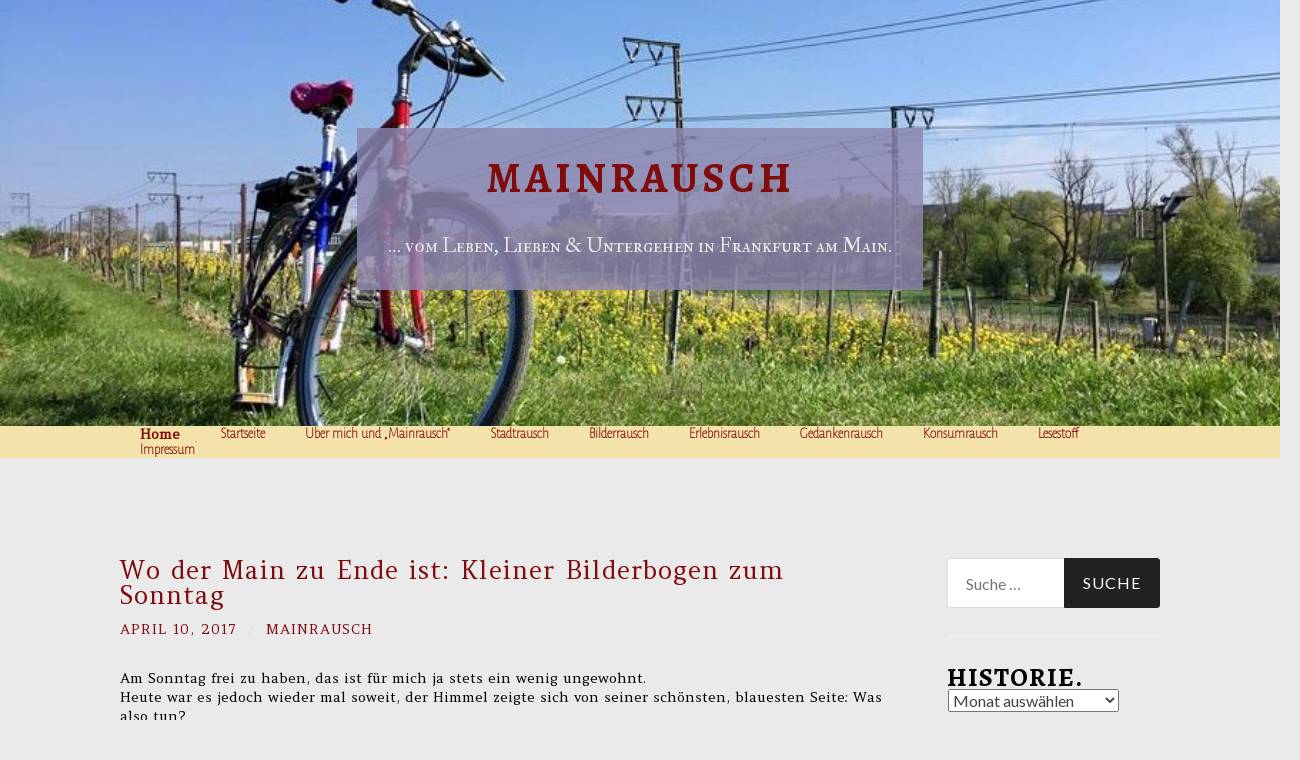

--- FILE ---
content_type: text/html; charset=UTF-8
request_url: https://mainrausch.de/wo-der-main-zu-ende-ist-kleiner-bilderbogen-zum-sonntag/
body_size: 54219
content:
<!DOCTYPE html>
<html lang="de-DE">
<head>
<meta charset="UTF-8">
<meta name="viewport" content="width=device-width, initial-scale=1">
<title>Wo der Main zu Ende ist: Kleiner Bilderbogen zum Sonntag | Mainrausch</title>
<link rel="profile" href="http://gmpg.org/xfn/11">
<link rel="pingback" href="https://mainrausch.de/xmlrpc.php">

<meta name='robots' content='max-image-preview:large' />
<link rel='dns-prefetch' href='//fonts.googleapis.com' />
<link rel="alternate" type="application/rss+xml" title="Mainrausch &raquo; Feed" href="https://mainrausch.de/feed/" />
<link rel="alternate" type="application/rss+xml" title="Mainrausch &raquo; Kommentar-Feed" href="https://mainrausch.de/comments/feed/" />
<link rel="alternate" type="application/rss+xml" title="Mainrausch &raquo; Wo der Main zu Ende ist: Kleiner Bilderbogen zum Sonntag Kommentar-Feed" href="https://mainrausch.de/wo-der-main-zu-ende-ist-kleiner-bilderbogen-zum-sonntag/feed/" />
<script type="text/javascript">
/* <![CDATA[ */
window._wpemojiSettings = {"baseUrl":"https:\/\/s.w.org\/images\/core\/emoji\/15.0.3\/72x72\/","ext":".png","svgUrl":"https:\/\/s.w.org\/images\/core\/emoji\/15.0.3\/svg\/","svgExt":".svg","source":{"concatemoji":"https:\/\/mainrausch.de\/wp-includes\/js\/wp-emoji-release.min.js?ver=6.6.1"}};
/*! This file is auto-generated */
!function(i,n){var o,s,e;function c(e){try{var t={supportTests:e,timestamp:(new Date).valueOf()};sessionStorage.setItem(o,JSON.stringify(t))}catch(e){}}function p(e,t,n){e.clearRect(0,0,e.canvas.width,e.canvas.height),e.fillText(t,0,0);var t=new Uint32Array(e.getImageData(0,0,e.canvas.width,e.canvas.height).data),r=(e.clearRect(0,0,e.canvas.width,e.canvas.height),e.fillText(n,0,0),new Uint32Array(e.getImageData(0,0,e.canvas.width,e.canvas.height).data));return t.every(function(e,t){return e===r[t]})}function u(e,t,n){switch(t){case"flag":return n(e,"\ud83c\udff3\ufe0f\u200d\u26a7\ufe0f","\ud83c\udff3\ufe0f\u200b\u26a7\ufe0f")?!1:!n(e,"\ud83c\uddfa\ud83c\uddf3","\ud83c\uddfa\u200b\ud83c\uddf3")&&!n(e,"\ud83c\udff4\udb40\udc67\udb40\udc62\udb40\udc65\udb40\udc6e\udb40\udc67\udb40\udc7f","\ud83c\udff4\u200b\udb40\udc67\u200b\udb40\udc62\u200b\udb40\udc65\u200b\udb40\udc6e\u200b\udb40\udc67\u200b\udb40\udc7f");case"emoji":return!n(e,"\ud83d\udc26\u200d\u2b1b","\ud83d\udc26\u200b\u2b1b")}return!1}function f(e,t,n){var r="undefined"!=typeof WorkerGlobalScope&&self instanceof WorkerGlobalScope?new OffscreenCanvas(300,150):i.createElement("canvas"),a=r.getContext("2d",{willReadFrequently:!0}),o=(a.textBaseline="top",a.font="600 32px Arial",{});return e.forEach(function(e){o[e]=t(a,e,n)}),o}function t(e){var t=i.createElement("script");t.src=e,t.defer=!0,i.head.appendChild(t)}"undefined"!=typeof Promise&&(o="wpEmojiSettingsSupports",s=["flag","emoji"],n.supports={everything:!0,everythingExceptFlag:!0},e=new Promise(function(e){i.addEventListener("DOMContentLoaded",e,{once:!0})}),new Promise(function(t){var n=function(){try{var e=JSON.parse(sessionStorage.getItem(o));if("object"==typeof e&&"number"==typeof e.timestamp&&(new Date).valueOf()<e.timestamp+604800&&"object"==typeof e.supportTests)return e.supportTests}catch(e){}return null}();if(!n){if("undefined"!=typeof Worker&&"undefined"!=typeof OffscreenCanvas&&"undefined"!=typeof URL&&URL.createObjectURL&&"undefined"!=typeof Blob)try{var e="postMessage("+f.toString()+"("+[JSON.stringify(s),u.toString(),p.toString()].join(",")+"));",r=new Blob([e],{type:"text/javascript"}),a=new Worker(URL.createObjectURL(r),{name:"wpTestEmojiSupports"});return void(a.onmessage=function(e){c(n=e.data),a.terminate(),t(n)})}catch(e){}c(n=f(s,u,p))}t(n)}).then(function(e){for(var t in e)n.supports[t]=e[t],n.supports.everything=n.supports.everything&&n.supports[t],"flag"!==t&&(n.supports.everythingExceptFlag=n.supports.everythingExceptFlag&&n.supports[t]);n.supports.everythingExceptFlag=n.supports.everythingExceptFlag&&!n.supports.flag,n.DOMReady=!1,n.readyCallback=function(){n.DOMReady=!0}}).then(function(){return e}).then(function(){var e;n.supports.everything||(n.readyCallback(),(e=n.source||{}).concatemoji?t(e.concatemoji):e.wpemoji&&e.twemoji&&(t(e.twemoji),t(e.wpemoji)))}))}((window,document),window._wpemojiSettings);
/* ]]> */
</script>
<style id='wp-emoji-styles-inline-css' type='text/css'>

	img.wp-smiley, img.emoji {
		display: inline !important;
		border: none !important;
		box-shadow: none !important;
		height: 1em !important;
		width: 1em !important;
		margin: 0 0.07em !important;
		vertical-align: -0.1em !important;
		background: none !important;
		padding: 0 !important;
	}
</style>
<link rel='stylesheet' id='wp-block-library-css' href='https://mainrausch.de/wp-includes/css/dist/block-library/style.min.css?ver=6.6.1' type='text/css' media='all' />
<style id='classic-theme-styles-inline-css' type='text/css'>
/*! This file is auto-generated */
.wp-block-button__link{color:#fff;background-color:#32373c;border-radius:9999px;box-shadow:none;text-decoration:none;padding:calc(.667em + 2px) calc(1.333em + 2px);font-size:1.125em}.wp-block-file__button{background:#32373c;color:#fff;text-decoration:none}
</style>
<style id='global-styles-inline-css' type='text/css'>
:root{--wp--preset--aspect-ratio--square: 1;--wp--preset--aspect-ratio--4-3: 4/3;--wp--preset--aspect-ratio--3-4: 3/4;--wp--preset--aspect-ratio--3-2: 3/2;--wp--preset--aspect-ratio--2-3: 2/3;--wp--preset--aspect-ratio--16-9: 16/9;--wp--preset--aspect-ratio--9-16: 9/16;--wp--preset--color--black: #000000;--wp--preset--color--cyan-bluish-gray: #abb8c3;--wp--preset--color--white: #ffffff;--wp--preset--color--pale-pink: #f78da7;--wp--preset--color--vivid-red: #cf2e2e;--wp--preset--color--luminous-vivid-orange: #ff6900;--wp--preset--color--luminous-vivid-amber: #fcb900;--wp--preset--color--light-green-cyan: #7bdcb5;--wp--preset--color--vivid-green-cyan: #00d084;--wp--preset--color--pale-cyan-blue: #8ed1fc;--wp--preset--color--vivid-cyan-blue: #0693e3;--wp--preset--color--vivid-purple: #9b51e0;--wp--preset--gradient--vivid-cyan-blue-to-vivid-purple: linear-gradient(135deg,rgba(6,147,227,1) 0%,rgb(155,81,224) 100%);--wp--preset--gradient--light-green-cyan-to-vivid-green-cyan: linear-gradient(135deg,rgb(122,220,180) 0%,rgb(0,208,130) 100%);--wp--preset--gradient--luminous-vivid-amber-to-luminous-vivid-orange: linear-gradient(135deg,rgba(252,185,0,1) 0%,rgba(255,105,0,1) 100%);--wp--preset--gradient--luminous-vivid-orange-to-vivid-red: linear-gradient(135deg,rgba(255,105,0,1) 0%,rgb(207,46,46) 100%);--wp--preset--gradient--very-light-gray-to-cyan-bluish-gray: linear-gradient(135deg,rgb(238,238,238) 0%,rgb(169,184,195) 100%);--wp--preset--gradient--cool-to-warm-spectrum: linear-gradient(135deg,rgb(74,234,220) 0%,rgb(151,120,209) 20%,rgb(207,42,186) 40%,rgb(238,44,130) 60%,rgb(251,105,98) 80%,rgb(254,248,76) 100%);--wp--preset--gradient--blush-light-purple: linear-gradient(135deg,rgb(255,206,236) 0%,rgb(152,150,240) 100%);--wp--preset--gradient--blush-bordeaux: linear-gradient(135deg,rgb(254,205,165) 0%,rgb(254,45,45) 50%,rgb(107,0,62) 100%);--wp--preset--gradient--luminous-dusk: linear-gradient(135deg,rgb(255,203,112) 0%,rgb(199,81,192) 50%,rgb(65,88,208) 100%);--wp--preset--gradient--pale-ocean: linear-gradient(135deg,rgb(255,245,203) 0%,rgb(182,227,212) 50%,rgb(51,167,181) 100%);--wp--preset--gradient--electric-grass: linear-gradient(135deg,rgb(202,248,128) 0%,rgb(113,206,126) 100%);--wp--preset--gradient--midnight: linear-gradient(135deg,rgb(2,3,129) 0%,rgb(40,116,252) 100%);--wp--preset--font-size--small: 13px;--wp--preset--font-size--medium: 20px;--wp--preset--font-size--large: 36px;--wp--preset--font-size--x-large: 42px;--wp--preset--spacing--20: 0.44rem;--wp--preset--spacing--30: 0.67rem;--wp--preset--spacing--40: 1rem;--wp--preset--spacing--50: 1.5rem;--wp--preset--spacing--60: 2.25rem;--wp--preset--spacing--70: 3.38rem;--wp--preset--spacing--80: 5.06rem;--wp--preset--shadow--natural: 6px 6px 9px rgba(0, 0, 0, 0.2);--wp--preset--shadow--deep: 12px 12px 50px rgba(0, 0, 0, 0.4);--wp--preset--shadow--sharp: 6px 6px 0px rgba(0, 0, 0, 0.2);--wp--preset--shadow--outlined: 6px 6px 0px -3px rgba(255, 255, 255, 1), 6px 6px rgba(0, 0, 0, 1);--wp--preset--shadow--crisp: 6px 6px 0px rgba(0, 0, 0, 1);}:where(.is-layout-flex){gap: 0.5em;}:where(.is-layout-grid){gap: 0.5em;}body .is-layout-flex{display: flex;}.is-layout-flex{flex-wrap: wrap;align-items: center;}.is-layout-flex > :is(*, div){margin: 0;}body .is-layout-grid{display: grid;}.is-layout-grid > :is(*, div){margin: 0;}:where(.wp-block-columns.is-layout-flex){gap: 2em;}:where(.wp-block-columns.is-layout-grid){gap: 2em;}:where(.wp-block-post-template.is-layout-flex){gap: 1.25em;}:where(.wp-block-post-template.is-layout-grid){gap: 1.25em;}.has-black-color{color: var(--wp--preset--color--black) !important;}.has-cyan-bluish-gray-color{color: var(--wp--preset--color--cyan-bluish-gray) !important;}.has-white-color{color: var(--wp--preset--color--white) !important;}.has-pale-pink-color{color: var(--wp--preset--color--pale-pink) !important;}.has-vivid-red-color{color: var(--wp--preset--color--vivid-red) !important;}.has-luminous-vivid-orange-color{color: var(--wp--preset--color--luminous-vivid-orange) !important;}.has-luminous-vivid-amber-color{color: var(--wp--preset--color--luminous-vivid-amber) !important;}.has-light-green-cyan-color{color: var(--wp--preset--color--light-green-cyan) !important;}.has-vivid-green-cyan-color{color: var(--wp--preset--color--vivid-green-cyan) !important;}.has-pale-cyan-blue-color{color: var(--wp--preset--color--pale-cyan-blue) !important;}.has-vivid-cyan-blue-color{color: var(--wp--preset--color--vivid-cyan-blue) !important;}.has-vivid-purple-color{color: var(--wp--preset--color--vivid-purple) !important;}.has-black-background-color{background-color: var(--wp--preset--color--black) !important;}.has-cyan-bluish-gray-background-color{background-color: var(--wp--preset--color--cyan-bluish-gray) !important;}.has-white-background-color{background-color: var(--wp--preset--color--white) !important;}.has-pale-pink-background-color{background-color: var(--wp--preset--color--pale-pink) !important;}.has-vivid-red-background-color{background-color: var(--wp--preset--color--vivid-red) !important;}.has-luminous-vivid-orange-background-color{background-color: var(--wp--preset--color--luminous-vivid-orange) !important;}.has-luminous-vivid-amber-background-color{background-color: var(--wp--preset--color--luminous-vivid-amber) !important;}.has-light-green-cyan-background-color{background-color: var(--wp--preset--color--light-green-cyan) !important;}.has-vivid-green-cyan-background-color{background-color: var(--wp--preset--color--vivid-green-cyan) !important;}.has-pale-cyan-blue-background-color{background-color: var(--wp--preset--color--pale-cyan-blue) !important;}.has-vivid-cyan-blue-background-color{background-color: var(--wp--preset--color--vivid-cyan-blue) !important;}.has-vivid-purple-background-color{background-color: var(--wp--preset--color--vivid-purple) !important;}.has-black-border-color{border-color: var(--wp--preset--color--black) !important;}.has-cyan-bluish-gray-border-color{border-color: var(--wp--preset--color--cyan-bluish-gray) !important;}.has-white-border-color{border-color: var(--wp--preset--color--white) !important;}.has-pale-pink-border-color{border-color: var(--wp--preset--color--pale-pink) !important;}.has-vivid-red-border-color{border-color: var(--wp--preset--color--vivid-red) !important;}.has-luminous-vivid-orange-border-color{border-color: var(--wp--preset--color--luminous-vivid-orange) !important;}.has-luminous-vivid-amber-border-color{border-color: var(--wp--preset--color--luminous-vivid-amber) !important;}.has-light-green-cyan-border-color{border-color: var(--wp--preset--color--light-green-cyan) !important;}.has-vivid-green-cyan-border-color{border-color: var(--wp--preset--color--vivid-green-cyan) !important;}.has-pale-cyan-blue-border-color{border-color: var(--wp--preset--color--pale-cyan-blue) !important;}.has-vivid-cyan-blue-border-color{border-color: var(--wp--preset--color--vivid-cyan-blue) !important;}.has-vivid-purple-border-color{border-color: var(--wp--preset--color--vivid-purple) !important;}.has-vivid-cyan-blue-to-vivid-purple-gradient-background{background: var(--wp--preset--gradient--vivid-cyan-blue-to-vivid-purple) !important;}.has-light-green-cyan-to-vivid-green-cyan-gradient-background{background: var(--wp--preset--gradient--light-green-cyan-to-vivid-green-cyan) !important;}.has-luminous-vivid-amber-to-luminous-vivid-orange-gradient-background{background: var(--wp--preset--gradient--luminous-vivid-amber-to-luminous-vivid-orange) !important;}.has-luminous-vivid-orange-to-vivid-red-gradient-background{background: var(--wp--preset--gradient--luminous-vivid-orange-to-vivid-red) !important;}.has-very-light-gray-to-cyan-bluish-gray-gradient-background{background: var(--wp--preset--gradient--very-light-gray-to-cyan-bluish-gray) !important;}.has-cool-to-warm-spectrum-gradient-background{background: var(--wp--preset--gradient--cool-to-warm-spectrum) !important;}.has-blush-light-purple-gradient-background{background: var(--wp--preset--gradient--blush-light-purple) !important;}.has-blush-bordeaux-gradient-background{background: var(--wp--preset--gradient--blush-bordeaux) !important;}.has-luminous-dusk-gradient-background{background: var(--wp--preset--gradient--luminous-dusk) !important;}.has-pale-ocean-gradient-background{background: var(--wp--preset--gradient--pale-ocean) !important;}.has-electric-grass-gradient-background{background: var(--wp--preset--gradient--electric-grass) !important;}.has-midnight-gradient-background{background: var(--wp--preset--gradient--midnight) !important;}.has-small-font-size{font-size: var(--wp--preset--font-size--small) !important;}.has-medium-font-size{font-size: var(--wp--preset--font-size--medium) !important;}.has-large-font-size{font-size: var(--wp--preset--font-size--large) !important;}.has-x-large-font-size{font-size: var(--wp--preset--font-size--x-large) !important;}
:where(.wp-block-post-template.is-layout-flex){gap: 1.25em;}:where(.wp-block-post-template.is-layout-grid){gap: 1.25em;}
:where(.wp-block-columns.is-layout-flex){gap: 2em;}:where(.wp-block-columns.is-layout-grid){gap: 2em;}
:root :where(.wp-block-pullquote){font-size: 1.5em;line-height: 1.6;}
</style>
<link rel='stylesheet' id='hemingway-rewritten-fonts-css' href='https://fonts.googleapis.com/css?family=Raleway%3A400%2C300%2C700%7CLato%3A400%2C700%2C400italic%2C700italic&#038;subset=latin%2Clatin-ext' type='text/css' media='all' />
<link rel='stylesheet' id='hemingway-rewritten-style-css' href='https://mainrausch.de/wp-content/themes/hemingway-rewritten/style.css?ver=6.6.1' type='text/css' media='all' />
<link rel='stylesheet' id='genericons-css' href='https://mainrausch.de/wp-content/themes/hemingway-rewritten/genericons/genericons.css?ver=6.6.1' type='text/css' media='all' />
<link rel='stylesheet' id='et-builder-modules-style-css' href='https://mainrausch.de/wp-content/plugins/divi-builder/includes/builder/styles/frontend-builder-plugin-style.css?ver=1.3.8' type='text/css' media='all' />
<link rel='stylesheet' id='magnific-popup-css' href='https://mainrausch.de/wp-content/plugins/divi-builder/includes/builder/styles/magnific_popup.css?ver=1.3.8' type='text/css' media='all' />
<script type="text/javascript" src="https://mainrausch.de/wp-includes/js/jquery/jquery.min.js?ver=3.7.1" id="jquery-core-js"></script>
<script type="text/javascript" src="https://mainrausch.de/wp-includes/js/jquery/jquery-migrate.min.js?ver=3.4.1" id="jquery-migrate-js"></script>
<link rel="https://api.w.org/" href="https://mainrausch.de/wp-json/" /><link rel="alternate" title="JSON" type="application/json" href="https://mainrausch.de/wp-json/wp/v2/posts/2237" /><link rel="EditURI" type="application/rsd+xml" title="RSD" href="https://mainrausch.de/xmlrpc.php?rsd" />
<meta name="generator" content="WordPress 6.6.1" />
<link rel="canonical" href="https://mainrausch.de/wo-der-main-zu-ende-ist-kleiner-bilderbogen-zum-sonntag/" />
<link rel='shortlink' href='https://mainrausch.de/?p=2237' />
<link rel="alternate" title="oEmbed (JSON)" type="application/json+oembed" href="https://mainrausch.de/wp-json/oembed/1.0/embed?url=https%3A%2F%2Fmainrausch.de%2Fwo-der-main-zu-ende-ist-kleiner-bilderbogen-zum-sonntag%2F" />
<link rel="alternate" title="oEmbed (XML)" type="text/xml+oembed" href="https://mainrausch.de/wp-json/oembed/1.0/embed?url=https%3A%2F%2Fmainrausch.de%2Fwo-der-main-zu-ende-ist-kleiner-bilderbogen-zum-sonntag%2F&#038;format=xml" />
	<link rel="preconnect" href="https://fonts.googleapis.com">
	<link rel="preconnect" href="https://fonts.gstatic.com">
	<link href='https://fonts.googleapis.com/css2?display=swap&family=Amethysta&family=Alegreya+SC:wght@400;700&family=Alegreya+Sans:wght@100&family=IM+Fell+Double+Pica+SC' rel='stylesheet'><!-- Analytics by WP-Statistics v13.0.8 - https://wp-statistics.com/ -->
	<style type="text/css">
			.site-title a,
		.site-description {
			color: #0a0000;
		}
				.site-header-image {
			background-image: url(https://mainrausch.de/wp-content/uploads/2018/08/cropped-Foto-18.08.18-14-36-28-1.jpg);
		}
		</style>
	<style type="text/css" id="custom-background-css">
body.custom-background { background-color: #eaeaea; }
</style>
	<link rel="icon" href="https://mainrausch.de/wp-content/uploads/2016/09/cropped-edit-32x32.jpg" sizes="32x32" />
<link rel="icon" href="https://mainrausch.de/wp-content/uploads/2016/09/cropped-edit-192x192.jpg" sizes="192x192" />
<link rel="apple-touch-icon" href="https://mainrausch.de/wp-content/uploads/2016/09/cropped-edit-180x180.jpg" />
<meta name="msapplication-TileImage" content="https://mainrausch.de/wp-content/uploads/2016/09/cropped-edit-270x270.jpg" />
		<style type="text/css" id="wp-custom-css">
			/*Allgemeine Formatierungen*/
h2,
h3,
h4,
h5 {
  text-transform: none!important;
color:#800d0d;
}
h3,
h1,
h2
{
  margin: 0!important;
}

a {
    color:#800d0d !important;
}

a:hover,
span.author > a:hover,
h2.entry-title:hover,
h1.site-title > a:hover {
  	color: #000000!important;
}

a:visited {
    color: #800d0d!important;
}
b, strong {
font-weight: bold !important;
}
body, p {
 		font-family: 'Amethysta', sans-serif!important;
 
    line-height: 1.4!important;
}
/* Formatierung Menü-Link */
.main-navigation a {
	font-size: 14px!important;
}
/*Formatierungen BlockQUOTES*/
blockquote {
 	
	font-style: italic;
	background: #800d0d; 
		color: #FFFFFF;
}

blockquote > h1 {
 	color: #ffffff!important; 
  text-align: center;
  font-style: italic;

}

blockquote > p {
background: none;
color:#fffff4;
}

/*Formatierungen Sidebar*/
.widget-title {
    font-weight: bold!important;
    color: #000000!important;
    font-family: 'Alegreya SC', sans-serif!important;
    font-size: 26px!important;
}

.widget_search .search-submit {
    background: #222!important;
    border: 1px solid #222!important;
}

.widget > ul > li > a {
	font-family: 'Alegreya SC', sans-serif!important;
}

/* Formatierungen für Breite-Sidebar*/
.site-content .widget-area {
    width: 20.5%;
}
.site-main {
    margin: 0 26% 0 0;
}
@media only screen and (max-width: 800px) {
.site-main, .site-content .widget-area {
    width: 100%!important;
	} 
}

/*Header-Titel*/
.site-title > a {
    font-size: 42px;
  	font-family: 'Alegreya SC', sans-serif!important;
}
@media screen and (max-width: 400px) {
  .site-title > a {
   		font-size: 30px;
  }
}
/*Farbe Beitrags-Titel*/
.entry-title {
 		 color: #800d0d!important;
}

/* Formatierungen für Blog-Startseiten-Ansicht*/
.et_pb_post {
    background: none!important;
}

#post-713 > header {
  display: none;
}

#et_builder_outer_content > div > div,
#et_builder_outer_content > div > div > div {
  padding-top: 0!important;
}

.et_pb_post {
  	/*border-top: 1.5px solid #ddd !important;*/
    border-left: 1px solid #ddd !important;
    border-right: 1px solid #ddd !important;
}
.et_pb_image_container {
  	border-top: 2px solid #ddd !important;
    border-left: 1px solid #ddd !important;
    border-right: 1px solid #ddd !important;
}

/*Formatierung links-/rechtsbündiges Bild*/
.bild-links {
  margin: 10px 30px 10px 0!important;
}
.alignleft {
  margin: 10px 30px 1.7em 0!important;
}
alignright {
	margin: 10px 0 1.7em 30px!important;  


}		</style>
		<style id="sccss"></style>	<style type="text/css" id="featured-header-image">
		.site-header-image {
			background-image: url( https://mainrausch.de/wp-content/uploads/2017/04/Foto-09.04.17-15-40-40-Copy-897x416.jpg );
		}
	</style>
		<style id="egf-frontend-styles" type="text/css">
		h4 {color: #800d0d;font-family: 'Amethysta', sans-serif;font-size: 18px;font-style: normal;font-weight: 400;letter-spacing: 2px;line-height: 1;padding-bottom: 14px;text-decoration: none;text-transform: none;} h3 {color: #893c25;font-family: 'Amethysta', sans-serif;font-size: 33px;font-style: normal;font-weight: 400;letter-spacing: 3px;line-height: 1.2;padding-top: 2px;padding-bottom: 35px;text-decoration: none;} h5 {color: #800d0d;font-family: 'Alegreya SC', sans-serif;font-size: 19px;font-style: normal;font-weight: 700;letter-spacing: 2px;line-height: 1.3;margin-top: 25px;margin-bottom: 23px;text-transform: none;border-top-style: none;} h1 {color: #893c25;font-family: 'Alegreya SC', sans-serif;font-style: normal;font-weight: 400;letter-spacing: 1px;line-height: 0.9;} h2 {color: #800d0d;font-family: 'Alegreya SC', sans-serif;font-size: 28px;font-style: normal;font-weight: 400;text-transform: none;} h6 {color: #800d0d;font-size: 17px;letter-spacing: 2px;text-transform: uppercase;} .markup--strong, .markup--p-strong, p > strong, p > b {color: #1c0505;font-family: 'Amethysta', sans-serif;font-size: 14px;font-style: normal;font-weight: 400;line-height: 1;text-decoration: none;} .entry-title, .entry-title a {color: #800d0d;font-family: 'Amethysta', sans-serif;font-size: 25px;font-style: normal;font-weight: 400;letter-spacing: 1px;line-height: 1;text-decoration: none;text-transform: none;} .markup--em, .markup--p-em, p > em {} .menu-item {color: #800d0d;font-family: 'Alegreya Sans', sans-serif;font-style: normal;font-weight: 100;} .site-description {color: #e8e8e8;font-family: 'IM Fell Double Pica SC', sans-serif;font-size: 20px;font-style: normal;font-weight: 400;text-transform: none;} p {color: #000000;font-size: 14px;text-decoration: none;} <h7> {color: #000000!important;} 	</style>
	</head>

<body class="post-template-default single single-post postid-2237 single-format-standard custom-background et_divi_builder">
<div id="page" class="hfeed site">

	<header id="masthead" class="site-header" role="banner">
		<div class="site-header-image">
			<div class="site-branding-wrapper">
				<div class="site-branding">
					<h1 class="site-title"><a href="https://mainrausch.de/" rel="home">Mainrausch</a></h1>
					<h2 class="site-description">&#8230; vom Leben, Lieben  &amp;  Untergehen in Frankfurt am Main.</h2>
				</div>
			</div>
		</div>
	</header><!-- #masthead -->
	<nav id="site-navigation" class="main-navigation clear" role="navigation">
		<h1 class="menu-toggle" title="Menu"><span class="screen-reader-text">Menu</span></h1>
		<a class="skip-link screen-reader-text" href="#content">Skip to content</a>

		<div class="menu-mainrausch-container"><ul id="menu-mainrausch" class="menu"><li class="home-menu"><a title="Home" href="https://mainrausch.de/">Home</a></li><li id="menu-item-23" class="menu-item menu-item-type-custom menu-item-object-custom menu-item-home menu-item-23"><a href="https://mainrausch.de/">Startseite</a></li>
<li id="menu-item-555" class="menu-item menu-item-type-post_type menu-item-object-page menu-item-555"><a href="https://mainrausch.de/ueber-mich-und-mainrausch/">Über mich und „Mainrausch“</a></li>
<li id="menu-item-29" class="menu-item menu-item-type-taxonomy menu-item-object-category menu-item-29"><a href="https://mainrausch.de/category/stadtrausch-frankfurt/">Stadtrausch</a></li>
<li id="menu-item-25" class="menu-item menu-item-type-taxonomy menu-item-object-category current-post-ancestor current-menu-parent current-post-parent menu-item-25"><a href="https://mainrausch.de/category/betrachten/">Bilderrausch</a></li>
<li id="menu-item-27" class="menu-item menu-item-type-taxonomy menu-item-object-category current-post-ancestor current-menu-parent current-post-parent menu-item-27"><a href="https://mainrausch.de/category/erleben-und-geniessen/">Erlebnisrausch</a></li>
<li id="menu-item-26" class="menu-item menu-item-type-taxonomy menu-item-object-category menu-item-26"><a href="https://mainrausch.de/category/denken-fuehlen/">Gedankenrausch</a></li>
<li id="menu-item-28" class="menu-item menu-item-type-taxonomy menu-item-object-category menu-item-28"><a href="https://mainrausch.de/category/konsumieren/">Konsumrausch</a></li>
<li id="menu-item-1322" class="menu-item menu-item-type-taxonomy menu-item-object-category menu-item-1322"><a href="https://mainrausch.de/category/lesestoff/">Lesestoff</a></li>
<li id="menu-item-1898" class="menu-item menu-item-type-post_type menu-item-object-page menu-item-1898"><a href="https://mainrausch.de/impressum/">Impressum</a></li>
</ul></div>		<div id="header-search-toggle">
			<span class="screen-reader-text">Search</span>
		</div>
		<div id="header-search">
			<form role="search" method="get" class="search-form" action="https://mainrausch.de/">
				<label>
					<span class="screen-reader-text">Suche nach:</span>
					<input type="search" class="search-field" placeholder="Suche &hellip;" value="" name="s" />
				</label>
				<input type="submit" class="search-submit" value="Suche" />
			</form>		</div>
	</nav><!-- #site-navigation -->
	<div id="content" class="site-content">

	<div id="primary" class="content-area">
		<main id="main" class="site-main" role="main">

					
			
<article id="post-2237" class="post-2237 post type-post status-publish format-standard has-post-thumbnail hentry category-betrachten category-erleben-und-geniessen tag-bilder tag-frankfurt tag-main tag-mainz tag-radtour tag-sonntag">
	<header class="entry-header">
					<h1 class="entry-title">Wo der Main zu Ende ist: Kleiner Bilderbogen zum Sonntag</h1>				<div class="entry-meta">
			<span class="posted-on"><a href="https://mainrausch.de/wo-der-main-zu-ende-ist-kleiner-bilderbogen-zum-sonntag/" rel="bookmark"><time class="entry-date published" datetime="2017-04-10T11:32:20+02:00">April 10, 2017</time></a></span><span class="byline"><span class="sep"> / </span><span class="author vcard"><a class="url fn n" href="https://mainrausch.de/author/mainrausch/">Mainrausch</a></span></span>					</div><!-- .entry-meta -->
	</header><!-- .entry-header -->

	<div class="entry-content">
		<p>Am Sonntag frei zu haben, das ist für mich ja stets ein wenig ungewohnt.<br />
Heute war es jedoch wieder mal soweit, der Himmel zeigte sich von seiner schönsten, blauesten Seite: Was also tun?</p>
<p><strong>Den Main einmal mit dem Rad bis hin zum Ende fahren, ein bisschen durch Mainz streifen: Das hatte ich mir schon lange einmal vorgenommen. </strong></p>
<p>Schon war also mein Sonntags-Plan geboren. Rucksack gepackt, Zeitung gekauft, auf die Plätze, fertig, los!</p>
<h5>Wieder zurück in Frankfurt kann ich sagen: Wow, das hat sich gelohnt!</h5>
<p><strong>Ich will euch gar nicht mit einem detaillierten Bericht meiner Tour langweilen &#8211; lieber lasse ich die Bilder sprechen.<br />
</strong></p>
<p>Und wenn ihr nun auf den Geschmack gekommen seid, auch einmal von Frankfurt aus dem Main folgen wollt, bis er im Rhein aufgeht &#8211; dann freu&#8217; ich mich!</p>
<hr />
<p><img decoding="async" class="alignnone size-full wp-image-2242" src="https://mainrausch.de/wp-content/uploads/2017/04/Foto-09.04.17-14-10-12-Copy.jpg" alt="" width="897" height="505" srcset="https://mainrausch.de/wp-content/uploads/2017/04/Foto-09.04.17-14-10-12-Copy.jpg 897w, https://mainrausch.de/wp-content/uploads/2017/04/Foto-09.04.17-14-10-12-Copy-300x169.jpg 300w, https://mainrausch.de/wp-content/uploads/2017/04/Foto-09.04.17-14-10-12-Copy-768x432.jpg 768w, https://mainrausch.de/wp-content/uploads/2017/04/Foto-09.04.17-14-10-12-Copy-676x381.jpg 676w" sizes="(max-width: 897px) 100vw, 897px" /></p>
<p>Bis hierhin war&#8217;s einfach: Nach Höchst finde ich blind. Dort überquere ich erstmals den Main und genieße die Aussicht auf den Industriepark samt Hafen.</p>
<p><img decoding="async" class="alignnone size-full wp-image-2243" src="https://mainrausch.de/wp-content/uploads/2017/04/Foto-09.04.17-14-39-25-Copy.jpg" alt="" width="897" height="505" srcset="https://mainrausch.de/wp-content/uploads/2017/04/Foto-09.04.17-14-39-25-Copy.jpg 897w, https://mainrausch.de/wp-content/uploads/2017/04/Foto-09.04.17-14-39-25-Copy-300x169.jpg 300w, https://mainrausch.de/wp-content/uploads/2017/04/Foto-09.04.17-14-39-25-Copy-768x432.jpg 768w, https://mainrausch.de/wp-content/uploads/2017/04/Foto-09.04.17-14-39-25-Copy-676x381.jpg 676w" sizes="(max-width: 897px) 100vw, 897px" /></p>
<p>Blick auf Kelsterbach: Die Kleinstadt hat wohl doch mehr zu bieten als nur Fluglärm!</p>
<p><img loading="lazy" decoding="async" class="alignnone size-full wp-image-2244" src="https://mainrausch.de/wp-content/uploads/2017/04/Foto-09.04.17-14-48-17-Copy.jpg" alt="" width="897" height="505" srcset="https://mainrausch.de/wp-content/uploads/2017/04/Foto-09.04.17-14-48-17-Copy.jpg 897w, https://mainrausch.de/wp-content/uploads/2017/04/Foto-09.04.17-14-48-17-Copy-300x169.jpg 300w, https://mainrausch.de/wp-content/uploads/2017/04/Foto-09.04.17-14-48-17-Copy-768x432.jpg 768w, https://mainrausch.de/wp-content/uploads/2017/04/Foto-09.04.17-14-48-17-Copy-676x381.jpg 676w" sizes="(max-width: 897px) 100vw, 897px" /></p>
<p>Das &#8220;Krifteler Wäldchen&#8221;. Bach + grün = glücklich!</p>
<p><img loading="lazy" decoding="async" class="alignnone size-full wp-image-2245" src="https://mainrausch.de/wp-content/uploads/2017/04/Foto-09.04.17-14-50-03-Copy.jpg" alt="" width="897" height="505" srcset="https://mainrausch.de/wp-content/uploads/2017/04/Foto-09.04.17-14-50-03-Copy.jpg 897w, https://mainrausch.de/wp-content/uploads/2017/04/Foto-09.04.17-14-50-03-Copy-300x169.jpg 300w, https://mainrausch.de/wp-content/uploads/2017/04/Foto-09.04.17-14-50-03-Copy-768x432.jpg 768w, https://mainrausch.de/wp-content/uploads/2017/04/Foto-09.04.17-14-50-03-Copy-676x381.jpg 676w" sizes="(max-width: 897px) 100vw, 897px" /></p>
<p>Recht glücklich scheint auch dieser Schwan.</p>
<p><img loading="lazy" decoding="async" class="alignnone size-full wp-image-2246" src="https://mainrausch.de/wp-content/uploads/2017/04/Foto-09.04.17-14-55-59-Copy.jpg" alt="" width="897" height="505" srcset="https://mainrausch.de/wp-content/uploads/2017/04/Foto-09.04.17-14-55-59-Copy.jpg 897w, https://mainrausch.de/wp-content/uploads/2017/04/Foto-09.04.17-14-55-59-Copy-300x169.jpg 300w, https://mainrausch.de/wp-content/uploads/2017/04/Foto-09.04.17-14-55-59-Copy-768x432.jpg 768w, https://mainrausch.de/wp-content/uploads/2017/04/Foto-09.04.17-14-55-59-Copy-676x381.jpg 676w" sizes="(max-width: 897px) 100vw, 897px" /></p>
<p>In Kriftel selbst empfing mich diese verfallene Industrieruine. Hat irgendwie Charme, oder?</p>
<p><img loading="lazy" decoding="async" class="alignnone size-full wp-image-2241" src="https://mainrausch.de/wp-content/uploads/2017/04/Datei-09.04.17-20-57-17-Copy.jpg" alt="" width="897" height="505" srcset="https://mainrausch.de/wp-content/uploads/2017/04/Datei-09.04.17-20-57-17-Copy.jpg 897w, https://mainrausch.de/wp-content/uploads/2017/04/Datei-09.04.17-20-57-17-Copy-300x169.jpg 300w, https://mainrausch.de/wp-content/uploads/2017/04/Datei-09.04.17-20-57-17-Copy-768x432.jpg 768w, https://mainrausch.de/wp-content/uploads/2017/04/Datei-09.04.17-20-57-17-Copy-676x381.jpg 676w" sizes="(max-width: 897px) 100vw, 897px" /></p>
<p>Staufstufe Eddersheim: Hatte ich noch nie von gehört, aber hey, ein Foto ist allemal drin!</p>
<p><img loading="lazy" decoding="async" class="alignnone size-full wp-image-2247" src="https://mainrausch.de/wp-content/uploads/2017/04/Foto-09.04.17-15-20-06-Copy.jpg" alt="" width="897" height="505" srcset="https://mainrausch.de/wp-content/uploads/2017/04/Foto-09.04.17-15-20-06-Copy.jpg 897w, https://mainrausch.de/wp-content/uploads/2017/04/Foto-09.04.17-15-20-06-Copy-300x169.jpg 300w, https://mainrausch.de/wp-content/uploads/2017/04/Foto-09.04.17-15-20-06-Copy-768x432.jpg 768w, https://mainrausch.de/wp-content/uploads/2017/04/Foto-09.04.17-15-20-06-Copy-676x381.jpg 676w" sizes="(max-width: 897px) 100vw, 897px" /></p>
<p>Kleiner Abstecher nach Flörsheim: Kirche (die mit Sicherheit auch irgendeinen Namen hat) im Ortskern.</p>
<p><img loading="lazy" decoding="async" class="alignnone size-full wp-image-2248" src="https://mainrausch.de/wp-content/uploads/2017/04/Foto-09.04.17-15-40-40-Copy.jpg" alt="" width="897" height="505" srcset="https://mainrausch.de/wp-content/uploads/2017/04/Foto-09.04.17-15-40-40-Copy.jpg 897w, https://mainrausch.de/wp-content/uploads/2017/04/Foto-09.04.17-15-40-40-Copy-300x169.jpg 300w, https://mainrausch.de/wp-content/uploads/2017/04/Foto-09.04.17-15-40-40-Copy-768x432.jpg 768w, https://mainrausch.de/wp-content/uploads/2017/04/Foto-09.04.17-15-40-40-Copy-676x381.jpg 676w" sizes="(max-width: 897px) 100vw, 897px" /></p>
<p>Nun wird&#8217;s richtig schön: Ich habe die Weinberge erreicht. Zeit für eine Pause!</p>
<p><img loading="lazy" decoding="async" class="alignnone size-full wp-image-2249" src="https://mainrausch.de/wp-content/uploads/2017/04/Foto-09.04.17-15-43-15-Copy.jpg" alt="" width="897" height="505" srcset="https://mainrausch.de/wp-content/uploads/2017/04/Foto-09.04.17-15-43-15-Copy.jpg 897w, https://mainrausch.de/wp-content/uploads/2017/04/Foto-09.04.17-15-43-15-Copy-300x169.jpg 300w, https://mainrausch.de/wp-content/uploads/2017/04/Foto-09.04.17-15-43-15-Copy-768x432.jpg 768w, https://mainrausch.de/wp-content/uploads/2017/04/Foto-09.04.17-15-43-15-Copy-676x381.jpg 676w" sizes="(max-width: 897px) 100vw, 897px" /></p>
<p>Blick über die noch recht nackten Reben. Ob es wohl ein guter Jahrgang wird?</p>
<p><img loading="lazy" decoding="async" class="alignnone size-full wp-image-2250" src="https://mainrausch.de/wp-content/uploads/2017/04/Foto-09.04.17-15-44-24-Copy.jpg" alt="" width="897" height="505" srcset="https://mainrausch.de/wp-content/uploads/2017/04/Foto-09.04.17-15-44-24-Copy.jpg 897w, https://mainrausch.de/wp-content/uploads/2017/04/Foto-09.04.17-15-44-24-Copy-300x169.jpg 300w, https://mainrausch.de/wp-content/uploads/2017/04/Foto-09.04.17-15-44-24-Copy-768x432.jpg 768w, https://mainrausch.de/wp-content/uploads/2017/04/Foto-09.04.17-15-44-24-Copy-676x381.jpg 676w" sizes="(max-width: 897px) 100vw, 897px" /></p>
<p>Der Main fließt rechts des Türmchens</p>
<p><img loading="lazy" decoding="async" class="alignnone size-full wp-image-2251" src="https://mainrausch.de/wp-content/uploads/2017/04/Foto-09.04.17-15-54-49-Copy.jpg" alt="" width="897" height="505" srcset="https://mainrausch.de/wp-content/uploads/2017/04/Foto-09.04.17-15-54-49-Copy.jpg 897w, https://mainrausch.de/wp-content/uploads/2017/04/Foto-09.04.17-15-54-49-Copy-300x169.jpg 300w, https://mainrausch.de/wp-content/uploads/2017/04/Foto-09.04.17-15-54-49-Copy-768x432.jpg 768w, https://mainrausch.de/wp-content/uploads/2017/04/Foto-09.04.17-15-54-49-Copy-676x381.jpg 676w" sizes="(max-width: 897px) 100vw, 897px" /></p>
<p>Weinbergsidylle samt Schloss: Kinners, ist das nett hier!</p>
<p><img loading="lazy" decoding="async" class="alignnone size-full wp-image-2252" src="https://mainrausch.de/wp-content/uploads/2017/04/Foto-09.04.17-16-05-12-Copy.jpg" alt="" width="379" height="505" srcset="https://mainrausch.de/wp-content/uploads/2017/04/Foto-09.04.17-16-05-12-Copy.jpg 379w, https://mainrausch.de/wp-content/uploads/2017/04/Foto-09.04.17-16-05-12-Copy-225x300.jpg 225w" sizes="(max-width: 379px) 100vw, 379px" /></p>
<p>Mainz-Kastel gehört eigentlich zu Wiesbaden. Verrückt, oder? Kleines Portrait des Radelnden. Dankeschön an das freundliche Rentnerpaar!</p>
<p><img loading="lazy" decoding="async" class="alignnone size-full wp-image-2253" src="https://mainrausch.de/wp-content/uploads/2017/04/Foto-09.04.17-16-19-21-Copy.jpg" alt="" width="897" height="505" srcset="https://mainrausch.de/wp-content/uploads/2017/04/Foto-09.04.17-16-19-21-Copy.jpg 897w, https://mainrausch.de/wp-content/uploads/2017/04/Foto-09.04.17-16-19-21-Copy-300x169.jpg 300w, https://mainrausch.de/wp-content/uploads/2017/04/Foto-09.04.17-16-19-21-Copy-768x432.jpg 768w, https://mainrausch.de/wp-content/uploads/2017/04/Foto-09.04.17-16-19-21-Copy-676x381.jpg 676w" sizes="(max-width: 897px) 100vw, 897px" /></p>
<p>Ein letzter Seitenarm, bevor der Main im Rhein verschwindet</p>
<p><img loading="lazy" decoding="async" class="alignnone size-full wp-image-2254" src="https://mainrausch.de/wp-content/uploads/2017/04/Foto-09.04.17-16-20-48-Copy.jpg" alt="" width="897" height="505" srcset="https://mainrausch.de/wp-content/uploads/2017/04/Foto-09.04.17-16-20-48-Copy.jpg 897w, https://mainrausch.de/wp-content/uploads/2017/04/Foto-09.04.17-16-20-48-Copy-300x169.jpg 300w, https://mainrausch.de/wp-content/uploads/2017/04/Foto-09.04.17-16-20-48-Copy-768x432.jpg 768w, https://mainrausch.de/wp-content/uploads/2017/04/Foto-09.04.17-16-20-48-Copy-676x381.jpg 676w" sizes="(max-width: 897px) 100vw, 897px" /></p>
<p>Sonntag! Blümchen! Flieder! Auch die Wiesbadener wissen dies offensichtlich zu schätzen und nutzen.</p>
<p><img loading="lazy" decoding="async" class="alignnone size-full wp-image-2255" src="https://mainrausch.de/wp-content/uploads/2017/04/Foto-09.04.17-16-23-49-Copy.jpg" alt="" width="897" height="505" srcset="https://mainrausch.de/wp-content/uploads/2017/04/Foto-09.04.17-16-23-49-Copy.jpg 897w, https://mainrausch.de/wp-content/uploads/2017/04/Foto-09.04.17-16-23-49-Copy-300x169.jpg 300w, https://mainrausch.de/wp-content/uploads/2017/04/Foto-09.04.17-16-23-49-Copy-768x432.jpg 768w, https://mainrausch.de/wp-content/uploads/2017/04/Foto-09.04.17-16-23-49-Copy-676x381.jpg 676w" sizes="(max-width: 897px) 100vw, 897px" /></p>
<p>Ein letztes Mal gilt es den Main zu überqueren, dann erreiche ich Mainz.</p>
<p><img loading="lazy" decoding="async" class="alignnone size-full wp-image-2256" src="https://mainrausch.de/wp-content/uploads/2017/04/Foto-09.04.17-16-54-04-Copy.jpg" alt="" width="379" height="505" srcset="https://mainrausch.de/wp-content/uploads/2017/04/Foto-09.04.17-16-54-04-Copy.jpg 379w, https://mainrausch.de/wp-content/uploads/2017/04/Foto-09.04.17-16-54-04-Copy-225x300.jpg 225w" sizes="(max-width: 379px) 100vw, 379px" /></p>
<p>Geschafft! Ich erblicke Fachwerk, bin glücklich.</p>
<p><img loading="lazy" decoding="async" class="alignnone size-full wp-image-2257" src="https://mainrausch.de/wp-content/uploads/2017/04/Foto-09.04.17-16-54-30-Copy.jpg" alt="" width="897" height="505" srcset="https://mainrausch.de/wp-content/uploads/2017/04/Foto-09.04.17-16-54-30-Copy.jpg 897w, https://mainrausch.de/wp-content/uploads/2017/04/Foto-09.04.17-16-54-30-Copy-300x169.jpg 300w, https://mainrausch.de/wp-content/uploads/2017/04/Foto-09.04.17-16-54-30-Copy-768x432.jpg 768w, https://mainrausch.de/wp-content/uploads/2017/04/Foto-09.04.17-16-54-30-Copy-676x381.jpg 676w" sizes="(max-width: 897px) 100vw, 897px" /></p>
<p>Ich erblicke noch mehr Fachwerk, bin gleich noch glücklicher.</p>
<p><img loading="lazy" decoding="async" class="alignnone size-full wp-image-2258" src="https://mainrausch.de/wp-content/uploads/2017/04/Foto-09.04.17-16-53-31-Copy.jpg" alt="" width="379" height="505" srcset="https://mainrausch.de/wp-content/uploads/2017/04/Foto-09.04.17-16-53-31-Copy.jpg 379w, https://mainrausch.de/wp-content/uploads/2017/04/Foto-09.04.17-16-53-31-Copy-225x300.jpg 225w" sizes="(max-width: 379px) 100vw, 379px" /></p>
<p>Klar, ein Bild vom Dom darf auch nicht fehlen.</p>
<p><img loading="lazy" decoding="async" class="alignnone size-full wp-image-2240" src="https://mainrausch.de/wp-content/uploads/2017/04/Foto-09.04.17-17-09-53-Copy.jpg" alt="" width="897" height="505" srcset="https://mainrausch.de/wp-content/uploads/2017/04/Foto-09.04.17-17-09-53-Copy.jpg 897w, https://mainrausch.de/wp-content/uploads/2017/04/Foto-09.04.17-17-09-53-Copy-300x169.jpg 300w, https://mainrausch.de/wp-content/uploads/2017/04/Foto-09.04.17-17-09-53-Copy-768x432.jpg 768w, https://mainrausch.de/wp-content/uploads/2017/04/Foto-09.04.17-17-09-53-Copy-676x381.jpg 676w" sizes="(max-width: 897px) 100vw, 897px" /></p>
<p>Zeit für einen Kaffee! Der mundet auch in Mugunzia recht vorzüglich. Vor allem im süßen Café &#8220;Annabatterie&#8221;. Lieben Dank an Michael für den Tip!</p>
<h5>Sollte euch also sonntags einmal nicht der Sinn nach Binge-Watching bei Netflix stehen: Dann macht euch doch mal auf nach Mainz. <em>Es lohnt sich! </em></h5>
<p>&nbsp;</p>
			</div><!-- .entry-content -->

	<footer class="entry-meta">
						<div class="entry-categories">
					<a href="https://mainrausch.de/category/betrachten/" rel="category tag">Betrachten</a>, <a href="https://mainrausch.de/category/erleben-und-geniessen/" rel="category tag">Erleben &amp; Genießen</a>				</div>
									<div class="entry-tags">
					<a href="https://mainrausch.de/tag/bilder/" rel="tag">bilder</a><a href="https://mainrausch.de/tag/frankfurt/" rel="tag">frankfurt</a><a href="https://mainrausch.de/tag/main/" rel="tag">main</a><a href="https://mainrausch.de/tag/mainz/" rel="tag">mainz</a><a href="https://mainrausch.de/tag/radtour/" rel="tag">radtour</a><a href="https://mainrausch.de/tag/sonntag/" rel="tag">sonntag</a>				</div>
				</footer><!-- .entry-meta -->
</article><!-- #post-## -->

				<nav class="navigation post-navigation" role="navigation">
		<h1 class="screen-reader-text">Post navigation</h1>
		<div class="nav-links">
			<div class="nav-previous"><a href="https://mainrausch.de/frankfurts-nicht-vorhandene-blogger-szene-wtf/" rel="prev"><span class="meta-nav">&larr;</span> &#8220;Frankfurts nicht vorhandene Blogger-Szene&#8221; : WTF?!</a></div><div class="nav-next"><a href="https://mainrausch.de/barcheck-der-elephant-im-porzellanladen/" rel="next">Barcheck: Der Elephant im Porzellanladen <span class="meta-nav">&rarr;</span></a></div>		</div><!-- .nav-links -->
	</nav><!-- .navigation -->
	
			
<div id="comments" class="comments-area">

	
			<h2 class="comments-title">
			One thought on &ldquo;<span>Wo der Main zu Ende ist: Kleiner Bilderbogen zum Sonntag</span>&rdquo;		</h2>

		
		<ol class="comment-list">
				<li class="comment even thread-even depth-1" id="li-comment-107">
		<article id="comment-107" class="comment">
			<footer>
				<div class="comment-author vcard">
					<img alt='' src='https://secure.gravatar.com/avatar/b43e15f414d053694650fc1b2beb566e?s=60&#038;d=mm&#038;r=g' srcset='https://secure.gravatar.com/avatar/b43e15f414d053694650fc1b2beb566e?s=120&#038;d=mm&#038;r=g 2x' class='avatar avatar-60 photo' height='60' width='60' loading='lazy' decoding='async'/>					<cite class="fn">Sylvie Deponie</cite>				</div><!-- .comment-author .vcard -->
				
				<div class="comment-meta comment-metadata">
					<a href="https://mainrausch.de/wo-der-main-zu-ende-ist-kleiner-bilderbogen-zum-sonntag/#comment-107"><time pubdate datetime="2017-04-10T17:09:33+02:00">
					April 10, 2017 at 5:09 pm					</time></a>
				</div><!-- .comment-meta .commentmetadata -->
			</footer>

			<div class="comment-content"><p>Super schöne Strecke. Wer weiß. Vielleicht fahr ich sie selbst mal in diesem Sommer. Tolle Bilder!!!</p>
</div>

			<div class="comment-actions">
				<a rel='nofollow' class='comment-reply-link' href='https://mainrausch.de/wo-der-main-zu-ende-ist-kleiner-bilderbogen-zum-sonntag/?replytocom=107#respond' data-commentid="107" data-postid="2237" data-belowelement="comment-107" data-respondelement="respond" data-replyto="Antworte auf Sylvie Deponie" aria-label='Antworte auf Sylvie Deponie'>Antworten</a>							</div><!-- .reply -->
		</article><!-- #comment-## -->

	</li><!-- #comment-## -->
		</ol><!-- .comment-list -->

		
	
	
		<div id="respond" class="comment-respond">
		<h3 id="reply-title" class="comment-reply-title">Schreibe einen Kommentar <small><a rel="nofollow" id="cancel-comment-reply-link" href="/wo-der-main-zu-ende-ist-kleiner-bilderbogen-zum-sonntag/#respond" style="display:none;">Antworten abbrechen</a></small></h3><form action="https://mainrausch.de/wp-comments-post.php" method="post" id="commentform" class="comment-form" novalidate><p class="comment-notes"><span id="email-notes">Deine E-Mail-Adresse wird nicht veröffentlicht.</span> <span class="required-field-message">Erforderliche Felder sind mit <span class="required">*</span> markiert</span></p><p class="comment-form-comment"><label for="comment">Kommentar <span class="required">*</span></label> <textarea autocomplete="new-password"  id="hbbabf5f72"  name="hbbabf5f72"   cols="45" rows="8" maxlength="65525" required></textarea><textarea id="comment" aria-label="hp-comment" aria-hidden="true" name="comment" autocomplete="new-password" style="padding:0 !important;clip:rect(1px, 1px, 1px, 1px) !important;position:absolute !important;white-space:nowrap !important;height:1px !important;width:1px !important;overflow:hidden !important;" tabindex="-1"></textarea><script data-noptimize>document.getElementById("comment").setAttribute( "id", "a48cd4a2e855df4d3225e21a4029d03d" );document.getElementById("hbbabf5f72").setAttribute( "id", "comment" );</script></p><p class="comment-form-author"><label for="author">Name <span class="required">*</span></label> <input id="author" name="author" type="text" value="" size="30" maxlength="245" autocomplete="name" required /></p>
<p class="comment-form-email"><label for="email">E-Mail <span class="required">*</span></label> <input id="email" name="email" type="email" value="" size="30" maxlength="100" aria-describedby="email-notes" autocomplete="email" required /></p>
<p class="comment-form-url"><label for="url">Website</label> <input id="url" name="url" type="url" value="" size="30" maxlength="200" autocomplete="url" /></p>
<p class="form-submit"><input name="submit" type="submit" id="submit" class="submit" value="Kommentar abschicken" /> <input type='hidden' name='comment_post_ID' value='2237' id='comment_post_ID' />
<input type='hidden' name='comment_parent' id='comment_parent' value='0' />
</p></form>	</div><!-- #respond -->
	
</div><!-- #comments -->

		
		</main><!-- #main -->
	</div><!-- #primary -->


	<div id="secondary" class="widget-area" role="complementary">
		<aside id="search-3" class="widget widget_search"><form role="search" method="get" class="search-form" action="https://mainrausch.de/">
				<label>
					<span class="screen-reader-text">Suche nach:</span>
					<input type="search" class="search-field" placeholder="Suche &hellip;" value="" name="s" />
				</label>
				<input type="submit" class="search-submit" value="Suche" />
			</form></aside><aside id="archives-2" class="widget widget_archive"><h1 class="widget-title">Historie.</h1>		<label class="screen-reader-text" for="archives-dropdown-2">Historie.</label>
		<select id="archives-dropdown-2" name="archive-dropdown">
			
			<option value="">Monat auswählen</option>
				<option value='https://mainrausch.de/2022/12/'> Dezember 2022 &nbsp;(1)</option>
	<option value='https://mainrausch.de/2021/04/'> April 2021 &nbsp;(1)</option>
	<option value='https://mainrausch.de/2020/05/'> Mai 2020 &nbsp;(1)</option>
	<option value='https://mainrausch.de/2019/11/'> November 2019 &nbsp;(1)</option>
	<option value='https://mainrausch.de/2019/10/'> Oktober 2019 &nbsp;(1)</option>
	<option value='https://mainrausch.de/2019/09/'> September 2019 &nbsp;(1)</option>
	<option value='https://mainrausch.de/2019/03/'> März 2019 &nbsp;(1)</option>
	<option value='https://mainrausch.de/2019/02/'> Februar 2019 &nbsp;(1)</option>
	<option value='https://mainrausch.de/2019/01/'> Januar 2019 &nbsp;(2)</option>
	<option value='https://mainrausch.de/2018/12/'> Dezember 2018 &nbsp;(1)</option>
	<option value='https://mainrausch.de/2018/11/'> November 2018 &nbsp;(1)</option>
	<option value='https://mainrausch.de/2018/10/'> Oktober 2018 &nbsp;(2)</option>
	<option value='https://mainrausch.de/2018/09/'> September 2018 &nbsp;(5)</option>
	<option value='https://mainrausch.de/2018/08/'> August 2018 &nbsp;(5)</option>
	<option value='https://mainrausch.de/2018/07/'> Juli 2018 &nbsp;(3)</option>
	<option value='https://mainrausch.de/2018/06/'> Juni 2018 &nbsp;(4)</option>
	<option value='https://mainrausch.de/2018/05/'> Mai 2018 &nbsp;(2)</option>
	<option value='https://mainrausch.de/2018/04/'> April 2018 &nbsp;(3)</option>
	<option value='https://mainrausch.de/2018/03/'> März 2018 &nbsp;(7)</option>
	<option value='https://mainrausch.de/2018/02/'> Februar 2018 &nbsp;(4)</option>
	<option value='https://mainrausch.de/2018/01/'> Januar 2018 &nbsp;(6)</option>
	<option value='https://mainrausch.de/2017/12/'> Dezember 2017 &nbsp;(6)</option>
	<option value='https://mainrausch.de/2017/11/'> November 2017 &nbsp;(4)</option>
	<option value='https://mainrausch.de/2017/10/'> Oktober 2017 &nbsp;(7)</option>
	<option value='https://mainrausch.de/2017/09/'> September 2017 &nbsp;(5)</option>
	<option value='https://mainrausch.de/2017/08/'> August 2017 &nbsp;(5)</option>
	<option value='https://mainrausch.de/2017/07/'> Juli 2017 &nbsp;(9)</option>
	<option value='https://mainrausch.de/2017/06/'> Juni 2017 &nbsp;(7)</option>
	<option value='https://mainrausch.de/2017/05/'> Mai 2017 &nbsp;(9)</option>
	<option value='https://mainrausch.de/2017/04/'> April 2017 &nbsp;(10)</option>
	<option value='https://mainrausch.de/2017/03/'> März 2017 &nbsp;(7)</option>
	<option value='https://mainrausch.de/2017/02/'> Februar 2017 &nbsp;(5)</option>
	<option value='https://mainrausch.de/2017/01/'> Januar 2017 &nbsp;(11)</option>
	<option value='https://mainrausch.de/2016/12/'> Dezember 2016 &nbsp;(11)</option>
	<option value='https://mainrausch.de/2016/11/'> November 2016 &nbsp;(11)</option>
	<option value='https://mainrausch.de/2016/10/'> Oktober 2016 &nbsp;(9)</option>
	<option value='https://mainrausch.de/2016/09/'> September 2016 &nbsp;(49)</option>

		</select>

			<script type="text/javascript">
/* <![CDATA[ */

(function() {
	var dropdown = document.getElementById( "archives-dropdown-2" );
	function onSelectChange() {
		if ( dropdown.options[ dropdown.selectedIndex ].value !== '' ) {
			document.location.href = this.options[ this.selectedIndex ].value;
		}
	}
	dropdown.onchange = onSelectChange;
})();

/* ]]> */
</script>
</aside>	</div><!-- #secondary -->

	</div><!-- #content -->
	<footer id="colophon" class="site-footer" role="contentinfo">
				<div class="site-info">
			<a href="http://wordpress.org/">Proudly powered by WordPress</a>
			<span class="sep"> | </span>
			Theme: Hemingway Rewritten by <a href="http://www.andersnoren.se" rel="designer">Anders Norén</a>.		</div><!-- .site-info -->
	</footer><!-- #colophon -->
</div><!-- #page -->

<link rel='stylesheet' id='so-css-hemingway-rewritten-css' href='https://mainrausch.de/wp-content/uploads/so-css/so-css-hemingway-rewritten.css?ver=1506509918' type='text/css' media='all' />
<script type="text/javascript" src="https://mainrausch.de/wp-content/plugins/divi-builder/includes/builder/scripts/frontend-builder-global-functions.js?ver=1.3.8" id="et-builder-modules-global-functions-script-js"></script>
<script type="text/javascript" src="https://mainrausch.de/wp-content/themes/hemingway-rewritten/js/hemingway-rewritten.js?ver=20140228" id="hemingway-rewritten-script-js"></script>
<script type="text/javascript" src="https://mainrausch.de/wp-content/themes/hemingway-rewritten/js/navigation.js?ver=20120206" id="hemingway-rewritten-navigation-js"></script>
<script type="text/javascript" src="https://mainrausch.de/wp-content/themes/hemingway-rewritten/js/skip-link-focus-fix.js?ver=20130115" id="hemingway-rewritten-skip-link-focus-fix-js"></script>
<script type="text/javascript" src="https://mainrausch.de/wp-includes/js/comment-reply.min.js?ver=6.6.1" id="comment-reply-js" async="async" data-wp-strategy="async"></script>
<script type="text/javascript" src="https://mainrausch.de/wp-content/plugins/divi-builder/includes/builder/scripts/jquery.fitvids.js?ver=1.3.8" id="divi-fitvids-js"></script>
<script type="text/javascript" src="https://mainrausch.de/wp-content/plugins/divi-builder/includes/builder/scripts/waypoints.min.js?ver=1.3.8" id="waypoints-js"></script>
<script type="text/javascript" src="https://mainrausch.de/wp-content/plugins/divi-builder/includes/builder/scripts/jquery.magnific-popup.js?ver=1.3.8" id="magnific-popup-js"></script>
<script type="text/javascript" src="https://mainrausch.de/wp-content/plugins/divi-builder/includes/builder/scripts/jquery.mobile.custom.min.js?ver=1.3.8" id="et-jquery-touch-mobile-js"></script>
<script type="text/javascript" id="et-builder-modules-script-js-extra">
/* <![CDATA[ */
var et_pb_custom = {"ajaxurl":"https:\/\/mainrausch.de\/wp-admin\/admin-ajax.php","images_uri":"https:\/\/mainrausch.de\/wp-content\/themes\/hemingway-rewritten\/images","builder_images_uri":"https:\/\/mainrausch.de\/wp-content\/plugins\/divi-builder\/includes\/builder\/images","et_frontend_nonce":"85058e9242","subscription_failed":"Bitte \u00fcberpr\u00fcfen Sie die Felder unten aus, um sicherzustellen, dass Sie die richtigen Informationen eingegeben.","et_ab_log_nonce":"223b74486f","fill_message":"Bitte f\u00fcllen Sie die folgenden Felder aus:","contact_error_message":"Bitte folgende Fehler beheben:","invalid":"Ung\u00fcltige E-Mail","captcha":"Captcha","prev":"Vorherige","previous":"Vorherige","next":"Weiter","wrong_captcha":"Sie haben die falsche Zahl im Captcha eingegeben.","is_builder_plugin_used":"1","is_divi_theme_used":"","widget_search_selector":".widget_search","is_ab_testing_active":"","page_id":"2237","unique_test_id":"","ab_bounce_rate":"5","is_cache_plugin_active":"no","is_shortcode_tracking":""};
/* ]]> */
</script>
<script type="text/javascript" src="https://mainrausch.de/wp-content/plugins/divi-builder/includes/builder/scripts/frontend-builder-scripts.js?ver=1.3.8" id="et-builder-modules-script-js"></script>

</body>
</html>
